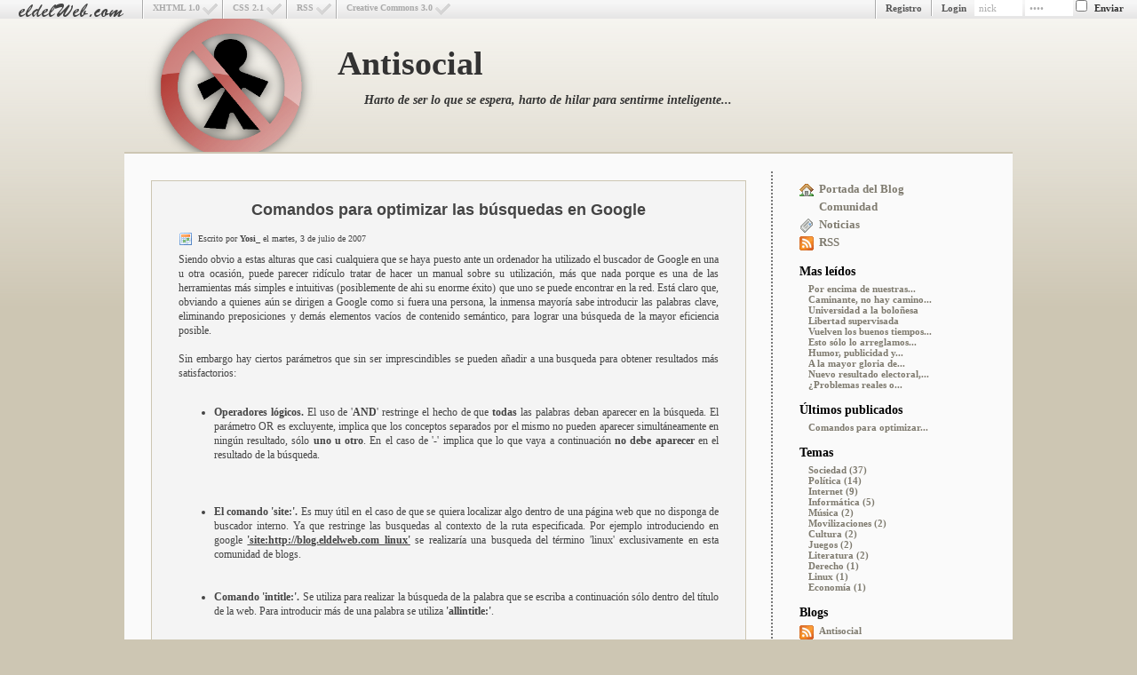

--- FILE ---
content_type: text/html; charset=UTF-8
request_url: https://blog.eldelweb.com/2007-07/vf-10-9-0.html
body_size: 5343
content:
	<!DOCTYPE html PUBLIC "-//W3C//DTD XHTML 1.0 Transitional//EN" "http://www.w3.org/TR/xhtml1/DTD/xhtml1-transitional.dtd">
	<html xmlns="http://www.w3.org/1999/xhtml" lang="es" xml:lang="es">
	<head>
	<meta name="verify-v1" content="k1cvWVh7sks5C30JVLP5GlHh4+IswbPcVFHuNLCgR58=" />
	<meta name="verify-v1" content="JAWv43gmgJHVLVeU/mfnhuehJ1NA0d353tcFoCXoE90=" />	
	<meta http-equiv="Content-Type" content="text/html;charset=utf-8" />
	<title>
	
			.:: blog.eldelweb.com :: Antisocial ::..
		</title>
	<link rel="alternate" type="application/rss+xml" title="RSS" href="https://blog.eldelweb.com/rss.php?blog=10" />
	<link rel="shortcut icon" href="https://blog.eldelweb.com/pages/css/icons/favicon.ico" />
	<link rel="STYLESHEET" type="text/css" href="https://www.eldelweb.com/MoVeCube-libs/public/CombinePHP/combine.php?type=css&amp;web=blog&amp;iefix=pages/css/iefix.css&amp;files=pages/css/styleall.css,pages/css/antisocial/style.css" />
		<script type="text/javascript" src="https://www.eldelweb.com/MoVeCube-libs/public/CombinePHP/combine.php?type=javascript&amp;web=blog&amp;files=md5,jquery,pages/scripts/scripts.js"></script>
	<script language='JavaScript' type='text/javascript'>i18n={"Rellena ambos campos":"Rellena ambos campos","Cargando":"Cargando...","Comentario enviado":"Comentario enviado","Debe escribir algun comentario":"Debe escribir algún comentario","Realmente quieres borrar el objeto seleccionado?":"Realmente quieres borrar el objeto seleccionado?","Comprobacion de password erronea":"Comprobación de password erronea, ambos campos deben coincidir","Debes rellenar los campos obligatorios":"Debes rellenar los campos obligatorios","Reintentar":"Reintentar","No se pueden asignar mas de tres temas por post":"No se pueden asignar mas de tres temas por post","Guardado a las ":"Guardado a las ","Procesando peticion":"Procesando petición","Hecho":"Hecho","Realmente quieres borrar el tema seleccionado?":"¿Realmente quieres borrar el tema seleccionado?","Realmente quieres borrar el link seleccionado?":"¿Realmente quieres borrar el link seleccionado?","No se puede borrar el blog actual":"No se puede borrar el blog actual","Realmente quieres borrar el blog seleccionado":"¿Realmente quieres borrar el blog seleccionado? Todo su contenido se perdera",1:1};</script>
	<script language="JavaScript" type="text/javascript">
		<!--
		root='http://blog.eldelweb.com/';
		blog=10;	
		//-->
	</script>
	
	
	</head>


<body>
<div id='usersbar'>
	<div id='logo'><a href="https://blog.eldelweb.com/"></a></div>
	<div id='w3cValid'>
		<a href='http://creativecommons.org/licenses/by-sa/3.0/es/' target='_blank' >Creative Commons 3.0</a>
		<a href='http://validator.w3.org/feed/check.cgi?url=http://blog.eldelweb.com/rss.php?blog=' target='_blank' >RSS</a>
		<a href='http://jigsaw.w3.org/css-validator/check/referer' target='_blank' >CSS 2.1</a>
		<a href='http://validator.w3.org/check?uri=referer' target='_blank' >XHTML 1.0</a>
	</div>
				<div id='login'>
				Login&nbsp;&nbsp;
				<form method="post" action="" name="login" onsubmit="return false" onkeypress='if (event.keyCode == 13) md5_login("+blog+")'>
					<input type='text' size='7' name='nick' value='nick' onblur="formNames(this,0)" onfocus="formNames(this,1)"/>
					<input type='password' size='7' name='pass' value='pass' onblur="formNames(this,0)" onfocus="formNames(this,1)"/>
					<input type='checkbox' class='check' name='check' title="Recordar en este PC"/> 
					<input type='button' class='boton' value='Enviar' onclick='md5_login()'/>
				</form>
			</div>
			<a href='http://usuarios.eldelweb.com/'>Registro</a>
		</div>
<div id='popup' onclick="show_pop()"><a href='javascript:show_pop()' id='popup_equis' title='cerrar'>x</a><div id='popup_texto'></div></div>
<div id='share'></div>
<div id='center'>

	<div id='barrasup'>
	<div class='corner_sup_izq'></div><div class='corner_sup_der'></div>
	<div id='logoTitulo'></div>
	<div id='cab'>
			<a href="https://blog.eldelweb.com/antisocial">Antisocial</a>
		</div>
	<div id='cab2'>
		<i>Harto de ser lo que se espera, harto de hilar para sentirme inteligente...</i>&nbsp; 
	</div>
</div>
	<div id='content'>
		<div id='menu'>
	<div class='corner_sup_izq'></div><div class='corner_sup_der'></div>
	<div id='menu1'>
	<div class='sitemap'>
		<a href="https://blog.eldelweb.com/antisocial" class='home'>Portada del Blog</a><br/>
		<a href="https://blog.eldelweb.com/" class='main'>Comunidad</a><br/>
		<a href='http://noticias.eldelweb.com' class='news'>Noticias</a><br/>
		
		<a href="https://blog.eldelweb.com/rss.php?blog=10" class='rss'>RSS</a><br/>
		
	</div>
	<hr/>
	<div class='subMenu'><span>Mas leídos</span>
	<ul>
			<li><a href="https://blog.eldelweb.com/vp-10-1919-0/Por-encima-de-nuestras-posibilidades.html" title='Por encima de nuestras posibilidades'>Por encima de nuestras...</a></li>
			<li><a href="https://blog.eldelweb.com/vp-10-25-0/Caminante-no-hay-camino.html" title='Caminante, no hay camino...'>Caminante, no hay camino...</a></li>
			<li><a href="https://blog.eldelweb.com/vp-10-31-0/Universidad-a-la-bolonesa.html" title='Universidad a la boloñesa'>Universidad a la boloñesa</a></li>
			<li><a href="https://blog.eldelweb.com/vp-10-216-0/Libertad-supervisada.html" title='Libertad supervisada'>Libertad supervisada</a></li>
			<li><a href="https://blog.eldelweb.com/vp-10-43-0/Vuelven-los-buenos-tiempos-de-Tomb-raider.html" title='Vuelven los buenos tiempos de Tomb raider'>Vuelven los buenos tiempos...</a></li>
			<li><a href="https://blog.eldelweb.com/vp-10-1731-0/Esto-solo-lo-arreglamos-exprimiendote-aun-mas.html" title='Esto sólo lo arreglamos exprimiéndote aún más'>Esto sólo lo arreglamos...</a></li>
			<li><a href="https://blog.eldelweb.com/vp-10-1687-0/Humor-publicidad-y-politica-.html" title='Humor, publicidad y política '>Humor, publicidad y...</a></li>
			<li><a href="https://blog.eldelweb.com/vp-10-1009-0/A-la-mayor-gloria-de-Espana.html" title='A la mayor gloria de España'>A la mayor gloria de...</a></li>
			<li><a href="https://blog.eldelweb.com/vp-10-57-0/Nuevo-resultado-electoral-nuevo-fracaso.html" title='Nuevo resultado electoral, nuevo fracaso'>Nuevo resultado electoral,...</a></li>
			<li><a href="https://blog.eldelweb.com/vp-10-207-0/Problemas-reales-o-estridencias-sociales.html" title='¿Problemas reales o estridencias sociales?'>¿Problemas reales o...</a></li>
	
	</ul></div>
	<hr/>
		<div class='subMenu'><span>Últimos publicados</span>
	<ul>
			<li><a href="https://blog.eldelweb.com/vp-10-88-0/Comandos-para-optimizar-las-busquedas-en-Google.html" title='Comandos para optimizar las búsquedas en Google'>Comandos para optimizar...</a></li>
	
	</ul></div>
	<hr/>
			<div class='subMenu'><span>Temas</span>
		<ul>
								<li><a href="https://blog.eldelweb.com/2007-07/vf-10-15-0.html">Sociedad (37)</a></li>
											<li><a href="https://blog.eldelweb.com/2007-07/vf-10-7-0.html">Política (14)</a></li>
											<li><a href="https://blog.eldelweb.com/2007-07/vf-10-18-0.html">Internet (9)</a></li>
											<li><a href="https://blog.eldelweb.com/2007-07/vf-10-9-0.html">Informática (5)</a></li>
											<li><a href="https://blog.eldelweb.com/2007-07/vf-10-8-0.html">Música (2)</a></li>
											<li><a href="https://blog.eldelweb.com/2007-07/vf-10-41-0.html">Movilizaciones (2)</a></li>
											<li><a href="https://blog.eldelweb.com/2007-07/vf-10-33-0.html">Cultura (2)</a></li>
											<li><a href="https://blog.eldelweb.com/2007-07/vf-10-13-0.html">Juegos (2)</a></li>
											<li><a href="https://blog.eldelweb.com/2007-07/vf-10-4-0.html">Literatura (2)</a></li>
											<li><a href="https://blog.eldelweb.com/2007-07/vf-10-10-0.html">Derecho (1)</a></li>
											<li><a href="https://blog.eldelweb.com/2007-07/vf-10-16-0.html">Linux (1)</a></li>
											<li><a href="https://blog.eldelweb.com/2007-07/vf-10-87-0.html">Economía (1)</a></li>
																																																																																																																																																																																																																																																																																																																																																																																																																										
		</ul>
		</div>
		<hr/>
		<div class='listaBlogs'><span>Blogs</span>
	<ul>
			<li><a href="https://blog.eldelweb.com/rss.php?blog=10" class='feeds'> </a><a href="https://blog.eldelweb.com/antisocial">Antisocial</a></li>
			<li><a href="https://blog.eldelweb.com/rss.php?blog=15" class='feeds'> </a><a href=
		 'http://bajocuerda.eldelweb.com'
				>Bajo Cuerda</a></li>
			<li><a href="https://blog.eldelweb.com/rss.php?blog=13" class='feeds'> </a><a href=
		 'http://balasblancas.eldelweb.com'
				>Balas Blancas</a></li>
			<li><a href="https://blog.eldelweb.com/rss.php?blog=20" class='feeds'> </a><a href=
		 'http://detantarabia.eldelweb.com'
				>De tanta rabia</a></li>
			<li><a href="https://blog.eldelweb.com/rss.php?blog=30" class='feeds'> </a><a href=
		 'http://elchigre.eldelweb.com'
				>El Chigre</a></li>
			<li><a href="https://blog.eldelweb.com/rss.php?blog=24" class='feeds'> </a><a href=
		 'http://enmimismaciones.eldelweb.com'
				>Enmimismaciones</a></li>
			<li><a href="https://blog.eldelweb.com/rss.php?blog=14" class='feeds'> </a><a href="https://blog.eldelweb.com/escaladastur">EscaladAstur</a></li>
			<li><a href="https://blog.eldelweb.com/rss.php?blog=11" class='feeds'> </a><a href=
		 'http://habitacion101.eldelweb.com'
				>Habitacion101</a></li>
			<li><a href="https://blog.eldelweb.com/rss.php?blog=29" class='feeds'> </a><a href="https://blog.eldelweb.com/heroesobreros">Héroes Obreros</a></li>
			<li><a href="https://blog.eldelweb.com/rss.php?blog=27" class='feeds'> </a><a href=
		 'http://isvar.eldelweb.com'
				>Isvar</a></li>
			<li><a href="https://blog.eldelweb.com/rss.php?blog=17" class='feeds'> </a><a href=
		 'http://lapalabracrea.eldelweb.com'
				>La Palabra Crea</a></li>
			<li><a href="https://blog.eldelweb.com/rss.php?blog=23" class='feeds'> </a><a href=
		 'http://losdomingosdelcierre.eldelweb.com'
				>Los Domingos del Cierre</a></li>
			<li><a href="https://blog.eldelweb.com/rss.php?blog=2" class='feeds'> </a><a href=
		 'http://nenyure.eldelweb.com'
				>Nenyure</a></li>
			<li><a href="https://blog.eldelweb.com/rss.php?blog=9" class='feeds'> </a><a href=
		 'http://noticias.eldelweb.com'
				>Noticias</a></li>
			<li><a href="https://blog.eldelweb.com/rss.php?blog=19" class='feeds'> </a><a href=
		 'http://observatoriu.eldelweb.com'
				>Observatoriu</a></li>
			<li><a href="https://blog.eldelweb.com/rss.php?blog=8" class='feeds'> </a><a href="https://blog.eldelweb.com/orgonicum">Orgonicum</a></li>
			<li><a href="https://blog.eldelweb.com/rss.php?blog=25" class='feeds'> </a><a href="https://blog.eldelweb.com/sapereaude">Sapere Aude</a></li>
			<li><a href="https://blog.eldelweb.com/rss.php?blog=16" class='feeds'> </a><a href=
		 'http://sinapsis.eldelweb.com'
				>Sinapsis</a></li>
			<li><a href="https://blog.eldelweb.com/rss.php?blog=22" class='feeds'> </a><a href="https://blog.eldelweb.com/solidariosdelasanidad">Solidarios de la Sanidad</a></li>
	
	</ul></div>
	<hr/>
	<div class='subMenu'><span>Archivo</span>
	<ul>
			<li><a href="https://blog.eldelweb.com/2007/vf-10-9-0.html">2007</a></li>	
				<li class='mes'><a href="https://blog.eldelweb.com/2007-11/vf-10-9-0.html">noviembre (1)</a></li>
				<li class='mes'><a href="https://blog.eldelweb.com/2007-08/vf-10-9-0.html">agosto (1)</a></li>
				<li class='mes'><a href="https://blog.eldelweb.com/2007-07/vf-10-9-0.html">julio (1)</a></li>
				<li class='mes'><a href="https://blog.eldelweb.com/2007-06/vf-10-9-0.html">junio (1)</a></li>
				<li class='mes'><a href="https://blog.eldelweb.com/2007-05/vf-10-9-0.html">mayo (1)</a></li>
		
	
	</ul>
	</div>
	<hr/>
		<div id="script_div_menu"></div>
</div></div>
		
		<div id='cont'>
			<div class='corner_sup_izq'></div><div class='corner_sup_der'></div>
			<div id='postarea'>
				
	<div class='post'>
	 	<div class='tit'>
	 		<h2><a href="https://blog.eldelweb.com/vp-10-88-0/Comandos-para-optimizar-las-busquedas-en-Google.html">Comandos para optimizar las búsquedas en Google</a></h2>
	 	</div>
	 	<div class='subtit'>
	 		<span class='post_ico'>Escrito por <b>Yosi_</b>  el martes,  3 de julio de 2007</span>
	 	</div>
	 	<hr/>
	 	<div class='texto'>
	 		Siendo obvio a estas alturas que casi cualquiera que se haya puesto ante un ordenador ha utilizado el buscador de Google en una u otra ocasión, puede parecer ridículo tratar de  hacer un manual sobre su utilización, más que nada porque es una de las herramientas más simples e intuitivas (posiblemente de ahi su enorme éxito) que uno se puede encontrar en la red. Está claro que, obviando a quienes aún se dirigen a Google como si fuera una persona, la inmensa mayoría sabe introducir las palabras clave, eliminando preposiciones y demás elementos vacíos de contenido semántico, para lograr una búsqueda de la mayor eficiencia posible. <br /><br />Sin embargo hay ciertos parámetros que sin ser imprescindibles se pueden añadir a una busqueda para obtener resultados más satisfactorios:<br /><br /><ul><li><b>Operadores lógicos.</b> El uso de '<b>AND</b>' restringe el hecho de que <b>todas</b> las palabras deban aparecer en la búsqueda. El parámetro OR es excluyente, implica que los conceptos separados por el mismo no pueden aparecer simultáneamente en ningún resultado, sólo <b>uno u otro</b>. En el caso de '<b>-</b>' implica que lo que vaya a continuación <b>no debe aparecer</b> en el resultado de la búsqueda.</li><br /><br /><br /><li><b>El comando 'site:'.</b> Es muy útil en el caso de que se quiera localizar algo dentro de una página web que no disponga de buscador interno. Ya que restringe las busquedas al contexto de la ruta especificada. Por ejemplo introduciendo en google  <a href="https://www.google.es/search?q=site:http://blog.eldelweb.com linux&ie=utf-8&oe=utf-8&aq=t&rls=com.ubuntu:es-ES:official&client=firefox-a">'site:http://blog.eldelweb.com linux'</a> se realizaría una busqueda del término 'linux' exclusivamente en esta comunidad de blogs.</li><br /><br /><li><b>Comando 'intitle:'.</b> Se utiliza para realizar la búsqueda de la palabra que se escriba a continuación sólo dentro del título de la web. Para introducir más de una palabra se utiliza <b>'allintitle:'</b>.</li><br /><br /><li><b>Comando 'inurl:'.</b> Es similar al caso anterior, salvo que busca únicamente en la dirección url. Análogamente se puede emplear <b>'allinurl:'</b>.</li><br /><br /><br /><li><b>Comando 'link:'.</b> Se emplea seguido de una dirección url para saber cuantas páginas tienen un enlace dirigido hacia ella. Sin embargo he comprobado que no siempre funciona de forma correcta, en muchas ocasiones omite parte de los resultados que debiera mostrar.</li><br /><br /><li><b>Comando 'define:'.</b> Muy util para buscar definiciones de cualquier palabra, incluso de nombres propios, marcas o acrónimos en varias fuentes que vienen indicadas junto al resultado.</li><br /><br /><li><b>Comando 'related:'.</b> Devuelve un resultado de páginas que a juicio de google estén relacionadas con la url suministrada en la busqueda.</li><br /><br /><li><b>Comando 'info:'.</b> Facilita toda la información sobre una url, proporciona links a las busquedas de varios comandos ya indicados en este post</li><br /><br /><li><b>Comando 'cache:'</b> Muestra las páginas almacenadas en el cache de google.</li></ul><br /><br /><br />Como ya dije al comienzo, todas estas funciones no son en absoluto necesarias, pero si que ayudan a realizar busquedas realmente eficientes, de forma que podamos disponer de una herramienta más potente si cabe, para localizar más rápidamente y de forma exacta el resultado buscado y evitar el tener que navegar por varias páginas de contenido inútil.
	 			 	</div>
	 	<div class='subtit'>	
		 				 	<a href="https://blog.eldelweb.com/vp-10-88-0/Comandos-para-optimizar-las-busquedas-en-Google.html" class='coms_ico'>Ver Comentarios (30)</a>
					 		 	</div><hr/>
	 	<div class='menea'>
	 		
	 		<a class='share' href='javascript:void(null)' onclick='shareJS("p88","Comandos para optimizar las búsquedas en Google","http://blog.eldelweb.com/vp-10-88-0/Comandos-para-optimizar-las-busquedas-en-Google.html",88)' id='p88'>Compártelo</a>
		</div>
	</div>

				
							</div>
		</div> 
		<div id='footer'>
		<div>
			El contenido de esta comunidad se publica bajo 
			<a rel="license" href="http://creativecommons.org/licenses/by-sa/3.0/es/">licencia de Creative Commons 3.0</a><br />
			Este proyecto ha sido llevado a cabo utilizando exclusivamente <b>Software Libre</b><br />
			Puedes ponerte en contacto con la administración del sitio escribiendo a <a href="/cdn-cgi/l/email-protection#badfd6dedfd6cddfd8faddd7dbd3d694d9d5d7"><span class="__cf_email__" data-cfemail="0e6b626a6b62796b6c4e69636f6762206d6163">[email&#160;protected]</span></a><br />
			<span>Comunidad de Blogs eldelWeb.com, 2026</span>
		</div>
<div style='clear:both'></div>
</div>
<!-- Start of StatCounter Code -->
<script data-cfasync="false" src="/cdn-cgi/scripts/5c5dd728/cloudflare-static/email-decode.min.js"></script><script type="text/javascript">
var sc_project=3369660; 
var sc_invisible=1; 
var sc_partition=37; 
var sc_security="8b99c498"; 
</script>

<script type="text/javascript" src="https://www.statcounter.com/counter/counter_xhtml.js"></script><noscript>
<a class="statcounter" href="http://www.statcounter.com/"><img class="statcounter" src="http://c38.statcounter.com/3369660/0/8b99c498/1/" alt="website statistics" /></a>
</noscript>
<!-- End of StatCounter Code -->
	</div>

</div>
<script defer src="https://static.cloudflareinsights.com/beacon.min.js/vcd15cbe7772f49c399c6a5babf22c1241717689176015" integrity="sha512-ZpsOmlRQV6y907TI0dKBHq9Md29nnaEIPlkf84rnaERnq6zvWvPUqr2ft8M1aS28oN72PdrCzSjY4U6VaAw1EQ==" data-cf-beacon='{"version":"2024.11.0","token":"5eca0a06dda04f9bb0d5459bf6d464a5","r":1,"server_timing":{"name":{"cfCacheStatus":true,"cfEdge":true,"cfExtPri":true,"cfL4":true,"cfOrigin":true,"cfSpeedBrain":true},"location_startswith":null}}' crossorigin="anonymous"></script>
</body>
</html>




--- FILE ---
content_type: text/css;charset=UTF-8
request_url: https://www.eldelweb.com/MoVeCube-libs/public/CombinePHP/combine.php?type=css&web=blog&iefix=pages/css/iefix.css&files=pages/css/styleall.css,pages/css/antisocial/style.css
body_size: 1890
content:
html,body {
font-family:verdana;
background:#cdc6b3 url(http://www.eldelweb.com/blog/pages/css/antisocial/fondo.png) repeat-x;
min-height:100%;
margin:0 0 1px;
padding:0
}

H1,H2 {
font-size:1em;
margin:0;
padding:2px 0 1px
}

TEXTAREA {
font-size:13px;
font-family:verdana;
color:#000;
background:#f8f8f8;
border:1px solid;
border-color:#cacaca;
margin:2px;
padding:2px
}

INPUT {
font-family:verdana;
color:#000
}

#center {
font-size:.85em;
z-index:100;
width:70%;
min-width:1000px;
margin:0 auto 30px;
padding:0
}

img {
border:none
}

table {
margin-left:auto;
margin-right:auto
}

#barrasup {
padding-left:240px;
font-size:20px;
overflow:hidden;
height:150px;
background:url(http://www.eldelweb.com/blog/pages/css/antisocial/prohib.png) no-repeat 20px -23px;
border-bottom:2px solid #cdc6b3;
margin:0
}

#cab2 {
font-weight:700;
display:block;
text-align:left;
font-size:14px;
float:none;
color:#333;
padding:3px 0 0 30px
}

#cab {
line-height:1.1;
font-size:38px;
font-family:Arial,sans-serif;
font-weight:700;
float:none;
margin:0;
padding:30px 0 10px
}

#cab span {
font-size:11px;
display:block
}

#cont {
text-align:center;
width:none;
margin:0 270px 0 0;
padding:30px 30px 40px
}

#cont table {
font-size:1em;
font-weight:700
}

#menu {
float:right;
font-size:11px;
text-align:left;
font-weight:700;
width:270px;
border-left:2px dotted #777;
margin:20px 0
}

#menu1 {
padding:10px 15px 10px 30px
}

.subMenu,.listaBlogs {
font-size:12px
}

.subMenu ul {
font-size:11px;
margin:5px 0 0;
padding:0 5px 5px 10px
}

.subMenu li {
list-style:none
}

.subMenu li.mes {
padding-left:15px
}

.listaBlogs ul {
font-size:11px;
margin:5px 0 0;
padding:0
}

.listaBlogs li {
list-style:none;
padding:1px 0 5px
}

.feeds {
float:left;
height:16px;
width:16px;
background:url(http://www.eldelweb.com/blog/pages/css/icons/icon_util.gif) no-repeat left -156px;
margin-right:6px
}

.sitemap {
font-size:13px;
padding:0 5px 5px 0
}

.sitemap a {
font-weight:700;
line-height:1.6
}

.post {
font-size:12px;
color:#444;
background:#f4f4f4;
border:1px solid #cdc6b3;
margin:0 0 10px;
padding:0 30px 20px
}

.tit {
text-align:center;
font-size:17px;
padding:20px 0 15px
}

.texto {
text-align:justify;
line-height:1.4;
font-size:12px;
margin:10px 0;
padding:0
}

.texto a {
font-weight:700;
text-decoration:underline
}

.texto img {
max-width:550px;
margin:15px
}

.subtit {
text-align:left;
font-size:10px;
font-weight:400;
padding:0
}

.related {
font-size:14px;
line-height:1.8;
font-weight:700;
margin:20px 0 0
}

.related ul {
font-size:11px;
margin:0;
padding:0 0 0 40px
}

.more {
margin:20px 0
}

.quote,blockquote {
font-size:12px;
border-left:1px solid;
font-style:italic;
margin:15px 20px 15px 40px;
padding:0 10px
}

.code {
font-size:12px;
font-style:italic;
margin:0 20px 15px 40px;
padding:0 10px
}

.imag {
font-size:.8em;
margin:15px
}

.imag img {
display:block;
margin:0 auto 5px
}

.menea {
text-align:right;
font-size:11px;
margin:13px 0 0
}

.menea img {
margin:0
}

.edit {
width:200px;
float:left;
text-align:left
}

.resp {
text-align:left;
color:#444;
border:1px solid #ccc;
font-size:12px;
background:#f3f3f3;
margin:40px 40px 0;
padding:15px
}

.resp hr {
margin:10px 0
}

#paginas {
font-weight:700
}

#formres {
font-size:13px;
margin:30px 0 0
}

#formres textarea {
width:450px;
height:200px
}

#formres li {
display:inline;
font-size:10px
}

#formres ul a {
padding:5px
}

#usersbar {
height:21px;
width:100%;
overflow:hidden;
font-size:11px;
background:url(http://www.eldelweb.com/blog/pages/css/general/titulo.gif) repeat-x;
font-family:verdana;
font-weight:700;
color:#555
}

#usersbar a {
border-left:2px groove #FFF;
float:right;
color:#555;
padding:3px 10px 8px
}

#usersbar a:hover {
background:#FFF
}

#logo {
display:block;
height:19px;
width:120px;
float:left;
background:url(http://www.eldelweb.com/blog/pages/css/general/titulo_small.png) no-repeat;
margin:0 20px
}

#logo a:link,#logo a:visited {
border:none;
display:block;
height:19px;
width:120px
}

#logo a:hover {
background:none
}

#w3cValid {
float:left;
font-size:10px
}

#w3cValid a:link,#w3cValid a:visited {
background:url(http://www.eldelweb.com/blog/pages/css/valid-rss.png) no-repeat right top;
padding-right:25px;
color:#aaa
}

#w3cValid a:hover {
background:url(http://www.eldelweb.com/blog/pages/css/valid-rss.png) no-repeat right -19px;
color:#509F4F
}

#login {
color:#555;
float:right;
font-size:11px;
border-left:2px groove #FFF;
margin:0;
padding:0 10px
}

#login input {
font-size:11px;
border:none;
background:#FFF;
color:#aaa;
margin:0;
padding:3px 0 3px 5px
}

#login input.boton {
height:18px;
color:#333;
font-weight:700;
background:transparent;
padding:0 5px
}

#login form {
display:inline;
height:25px;
margin:0;
padding:0
}

#popup {
position:absolute;
top:40px;
right:15px;
display:none;
background:#f8f8f8 url(http://www.eldelweb.com/blog/pages/css/general/fondo_lista.jpg) no-repeat;
width:250px;
font-weight:700;
border:1px solid #000;
color:#555;
z-index:100
}

#popup_texto {
font-size:12px;
text-align:center;
padding:20px
}

#popup_equis {
float:right;
color:#000;
padding:0 5px 0 0
}

#popup_equis:hover {
color:#777
}

#share {
display:none;
position:absolute;
width:300px;
border:1px solid;
background:#FFF;
font-size:13px;
text-align:center
}

#share h3 {
font-size:16px;
color:#FFF;
background:#9c9c9c url(http://www.eldelweb.com/blog/pages/css/general/fondo.gif);
text-align:left;
margin:2px;
padding:15px 0 15px 20px
}

#share td {
text-align:left;
padding:10px 0 0
}

#share_icons table {
width:100%;
margin-bottom:20px
}

#share_icons table a {
font-size:11px;
color:#000
}

#share_icons {
background:#FFF url(http://www.eldelweb.com/blog/pages/css/general/titulo.gif) repeat-x;
line-height:1.5;
display:none;
margin:0 2px 2px;
padding:0 0 0 30px
}

#share_icons a {
background-repeat:no-repeat;
font-weight:400;
padding:0 10px 0 20px
}

#mailto,#social {
background:#9c9c9c url(http://www.eldelweb.com/blog/pages/css/general/share_bar.gif);
text-align:left;
margin:0 2px 2px;
padding:6px 0 7px 35px
}

#mailto a {
color:#000;
font-weight:400;
background:url(http://www.eldelweb.com/blog/pages/css/icons/email.png) no-repeat;
padding:0 0 0 20px
}

#social a {
color:#000;
font-weight:400;
background:url(http://www.eldelweb.com/blog/pages/css/icons/transmit.png) no-repeat center left;
padding:0 0 0 20px
}

#form_mail {
display:none;
background:#FFF url(http://www.eldelweb.com/blog/pages/css/general/titulo.gif) repeat-x;
color:#000;
padding:10px 0 20px
}

#close_share {
display:block;
text-align:center;
color:#FFF;
background:#FFF url(http://www.eldelweb.com/blog/pages/css/general/fondo.gif) repeat-x;
margin:0 2px 2px;
padding:2px 0 3px
}

#footer {
clear:right;
font-weight:400;
text-align:center;
line-height:1.7;
letter-spacing:.05em;
font-size:10px;
background-image:none;
color:#7F7B6F;
margin:30px 0 0;
padding:20px
}

#footer span {
font-size:12px;
font-weight:700;
letter-spacing:.2em
}

.print,.share,.delete,.edit_icon,.coms_ico,.post_ico,.temas,.home,.news,.profile,.admin,.log,.rss,.email {
background:url(http://www.eldelweb.com/blog/pages/css/icons/icon_util.gif) no-repeat left top;
padding:1px 0 4px 22px
}

.delete {
background-position:left -23px
}

.edit_icon {
background-position:left -47px
}

.coms_ico {
background-position:left -70px
}

.com_ico {
background-position:left -110px
}

.post_ico {
background-position:left -133px
}

.temas {
background-position:left -92px;
margin-left:20px
}

.home {
background-position:left -178px
}

.main {
background:url(http://www.eldelweb.com/blog/pages/css/icons/favicon.ico) no-repeat left;
padding:3px 0 4px 22px
}

.news {
background-position:left -202px
}

.profile {
background-position:left -225px
}

.admin {
background-position:left -252px
}

.log {
background-position:left -277px
}

.rss {
background-position:left -154px
}

.print {
background-position:left -305px
}

.email {
background-position:left -324px
}

INPUT,SELECT {
background:#f8f8f8;
font-size:12px;
color:#000;
border:1px solid;
border-color:#cacaca;
margin:1px;
padding:1px
}

a:link,a:visited {
color:#7F7B6F;
font-weight:700
}

a:hover {
color:#000;
cursor:pointer
}

hr {
border:none;
background-color:#695521;
height:1px;
display:none
}

#content {
background:#fafafa
}

#barrasup a {
color:#333;
font-family:futura
}

#logoTitulo {
display:none
}

.subMenu span,.listaBlogs span {
display:block;
font-size:14px;
padding-top:10px;
color:#000
}

.tit a:link,.tit a:visited {
color:#444;
font-family:arial;
font-size:18px
}

a,.related a {
text-decoration:none
}

.user,.titr {
text-align:center
}

#menu a:link,#menu a:visited,#footer a:link,#footer a:visited {
color:#7F7B6F
}

#menu a:hover,.tit a:hover,#formres a:link,#formres a:visited {
color:#000
}

.post a,.subtit span {
color:#444
}